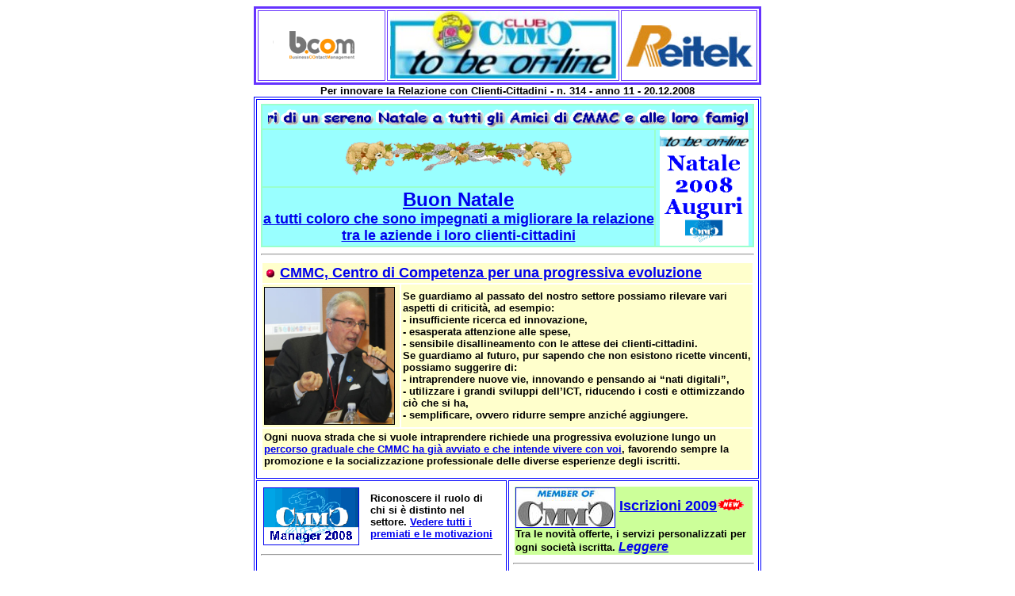

--- FILE ---
content_type: text/html
request_url: http://www.club-cmmc.it/tobeonline/314_A.htm
body_size: 12072
content:
<html>
<head>
<title>To be on-line n.314 - Buon Natale da CMMC</title>
<!-- 

 Se non vedi correttamente questo messaggio    
                                                                                                                                                                                                           consultalo da internet all'indirizzo:         
  http://www.club-cmmc.it/tobeonline/95.htm 




  
-->
<meta http-equiv="Content-Type" content="text/html; charset=iso-8859-1">
</head>
<body bgcolor="#FFFFFF"><div align="center">
<TABLE WIDTH="640" HEIGHT="99" BORDER="3" ALIGN="center" CELLPADDING="0" bordercolor="#6633FF" BGCOLOR="#FFFFFF">
  <TR VALIGN="top" BGCOLOR="#33FF00"> 
    <TD width="159" VALIGN="top" bgcolor="#FFFFFF"><div align="center"><B><a href="http://www.club-cmmc.it/aziende/siseco.htm" target="_blank"><img src="http://www.club-cmmc.it/images/2008/sisecoanimato.gif" width="130" height="67" vspace="10" border="0"></a></B> 
      </div></TD>
    <TD width="291" VALIGN="top" bgcolor="#FFFFFF"> <div align="center"><a href="http://www.club-cmmc.it/novita.htm" target="_blank"><img src="http://www.club-cmmc.it/images/2003/testata_centro_tobe.jpg" width="285" height="85" border="0"></a></div></TD>
    <TD width="170" HEIGHT="89" COLSPAN="2" VALIGN="top" bgcolor="#FFFFFF"> <div align="center"> 
        <B><a href="http://www.plantronics.com/europe_union/ita/products/cat1200086" target="_blank"><br>
        </a><a href="http://www.reitek.com" target="_blank"><img src="http://www.club-cmmc.it/images/2005/Reitek_medio.jpg" width="159" height="52" border="0" align="absmiddle"></a><a href="http://www.plantronics.com/europe_union/ita/products/cat1200086" target="_blank"><br>
        </a></B> </div></TD>
  </TR>
</TABLE>
<div align="center"><font face="Arial, Helvetica, sans-serif" size="2"> <strong>Per 
  innovare la Relazione con Clienti-Cittadini - n. 314 - anno 11 - 20.12.2008</strong></font></div>
<table width="640" height="866" border="1" align="center" cellpadding="5" bordercolor="#0000FF" bgcolor="#FFFFFF">
  <tr valign="top" bgcolor="#FFFFFF"> 
    <td HEIGHT="479" colspan="2" valign="top"> 
      <table width="622" border="0" align="center" cellpadding="0" cellspacing="2" bgcolor="#99FFCC">
        <tr bgcolor="#99FFFF"> 
          <td height="0" colspan="2" align="center"><strong><font size="+1" face="Geneva, Arial, Helvetica, sans-serif"><img src="http://www.club-cmmc.it/images/2004/natale04.gif" width="605" height="29" align="absmiddle"></font></strong></td>
        </tr>
        <tr> 
          <td width="494" align="center" bgcolor="#99FFFF"><img src="http://www.club-cmmc.it/ornamento.gif" width="286" height="45" align="top" hspace="2"><br> 
          </td>
          <td width="122" height="0" rowspan="2" align="center" bgcolor="#99FFFF"> 
            <b><font face="Verdana, Arial, Helvetica, sans-serif" size="+1" color="#CC3300"><img src="http://www.club-cmmc.it/images/2008/NATALE08.gif" width="112" height="146"> 
            </font></b></td>
        </tr>
        <tr> 
          <td height="73" align="center" bgcolor="#99FFFF"><b><font face="Verdana, Arial, Helvetica, sans-serif" size="+1" color="#CC3300"><a href="../images/2008/nataleCMMC08.jpg" target="_blank"><font size="+2">Buon 
            Natale </font><br>
            a tutti coloro che sono impegnati a migliorare la relazione tra le 
            aziende i loro clienti-cittadini</a></font></b></td>
        </tr>
      </table>
      <hr> 
      <table width="100%" height="265" border="0" cellpadding="2" cellspacing="2">
        <tr> 
          <td colspan="2" bgcolor="#FFFFCC"><strong><font color="#000000" size="+1" face="Geneva, Arial, Helvetica, sans-serif"><b><u><img src="http://www.club-cmmc.it/images/bullet-red.gif" width="14" height="14" hspace="1" border="0" align="ABSMIDDLE"></u></b></font> 
            <font size="+1" face="Geneva, Arial, Helvetica, sans-serif"><a href="http://www.club-cmmc.it/club/obiettivi.htm" target="_blank">CMMC, 
            Centro di Competenza per una progressiva evoluzione</a></font></strong></td>
        </tr>
        <tr> 
          <td width="28%" height="180" bgcolor="#FFFFCC"><img src="http://www.club-cmmc.it/images/2008/mariom.jpg" width="163" height="172" border="1"></td>
          <td width="72%" bgcolor="#FFFFCC"><strong><font size="-1" face="Geneva, Arial, Helvetica, sans-serif">Se 
            guardiamo al passato del nostro settore possiamo rilevare vari aspetti 
            di criticit&agrave;, ad esempio:<br>
            - insufficiente ricerca ed innovazione,<br>
            - esasperata attenzione alle spese,<br>
            - sensibile disallineamento con le attese dei clienti-cittadini.<br>
            Se guardiamo al futuro, pur sapendo che non esistono ricette vincenti, 
            possiamo suggerire di:<br>
            - intraprendere nuove vie, innovando e pensando ai &#8220;nati digitali&#8221;,<br>
            - utilizzare i grandi sviluppi dell&#8217;ICT, riducendo i costi e 
            ottimizzando ci&ograve; che si ha,<br>
            - semplificare, ovvero ridurre sempre anzich&eacute; aggiungere.</font></strong></td>
        </tr>
        <tr> 
          <td height="52" colspan="2" bgcolor="#FFFFCC"> 
            <p><font color="#000000" size="-1" face="Geneva, Arial, Helvetica, sans-serif"><strong>Ogni 
              nuova strada che si vuole intraprendere richiede una progressiva 
              evoluzione lungo un <a href="http://www.club-cmmc.it/club/iscrizione2009.htm" target="_blank">percorso 
              graduale che CMMC ha gi&agrave; avviato e che intende vivere con 
              voi</a>, favorendo sempre </strong><b>la promozione e la socializzazione 
              professionale delle diverse esperienze degli iscritti.</b></font></p>
            </td>
        </tr>
      </table>
  </tr>
  <tr valign="top" bgcolor="#FFFFFF"> 
    <td width="50%" HEIGHT="379" valign="top"> 
      <table width="99%" height="79" border="0">
        <tr>
          <td width="45%" height="75"><strong><font color="#000000" face="Geneva, Arial, Helvetica, sans-serif" size="-1"><b><a href="http://www.club-cmmc.it/eventi/premio_CMMC_2008.htm" target="_blank"><img src="http://www.club-cmmc.it/images/2008/manager2008piccolo.gif" width="119" height="71" border="1" align="left"></a></b></font></strong></td>
          <td width="55%" height="75"><strong><font color="#000000" face="Geneva, Arial, Helvetica, sans-serif" size="-1">Riconoscere 
            il ruolo di chi si &egrave; distinto nel settore. <a href="http://www.club-cmmc.it/eventi/premio_CMMC_2008.htm" target="_blank">Vedere 
            tutti i premiati e le motivazioni</a></font></strong> </td>
        </tr>
      </table>
      <hr> 
      <table width="103%" height="267" border="0">
        <tr> 
          <td height="263"><strong><font size="+1" face="Geneva, Arial, Helvetica, sans-serif"><img src="http://www.club-cmmc.it/images/2008/greenglobe.jpg" width="83" height="80" align="left">Cosa 
            significa &quot;green&quot;<br>
            </font><font size="-1" face="Geneva, Arial, Helvetica, sans-serif">Bisogna 
            minimizzare le emissioni di CO2 all&#8217;interno di tutta la catena 
            distributiva, mediante soluzioni innovative</font></strong><strong><font size="-1" face="Geneva, Arial, Helvetica, sans-serif"> 
            nella organizzazione delle persone. Gli edifici commerciali, al fine 
            di migliorare l&#8217;efficienza energetica, vanno progettati per 
            usare biocombustibili, calore geotermico ed energia solare o eolica. 
            Si deve ricercare maggiore efficienza nei consumi energetici dei sistemi 
            informativi e di comunicazione, investire in soluzioni di e-collaboration, 
            sistemi di video conference, tele presence e contact center, che impattano 
            sulla razionalizzazione della mobilit&agrave; delle persone.</font></strong></td>
        </tr>
      </table>
    <td width="50%" HEIGHT="379" valign="top"> 
      <table width="100%" border="0">
        <tr> 
          <td bgcolor="#CCFF99"><a href="http://www.club-cmmc.it/club/iscrizione2009.htm" target="_blank"><img src="http://www.club-cmmc.it/images/2008/member09.jpg" width="124" height="49" border="1" align="absmiddle"></a><font size="+1" face="Geneva, Arial, Helvetica, sans-serif"> 
            <strong><a href="http://www.club-cmmc.it/club/iscrizione2009.htm" target="_blank">Iscrizioni 
            2009</a></strong><img src="http://www.club-cmmc.it/images/New_piccolo.gif" width="35" height="15"><br>
            <strong><font size="-1">Tra le novit&agrave; offerte, i servizi personalizzati 
            per ogni societ&agrave; iscritta.<em><font size="3"> </font></em></font><em><font size="3"><a href="http://www.club-cmmc.it/club/iscrizione2009.htm" target="_blank">Leggere</a></font></em></strong> 
            </font></td>
        </tr>
      </table>
      <hr> 
      <table width="100%" height="139" border="0">
        <tr> 
          <td width="63%"><font color="#000000" size="+1" face="Geneva, Arial, Helvetica, sans-serif"><strong><a href="http://www.club-cmmc.it/ccday/giornata_nazionale2008.htm" target="_blank">Giornata 
            Nazionale della Relazione con il Cliente 2008</a> </strong></font></td>
          <td width="37%"><font color="#000000" size="+1" face="Geneva, Arial, Helvetica, sans-serif"><strong><a href="http://www.club-cmmc.it/ccday/giornata_nazionale2008.htm" target="_blank"><img src="http://www.club-cmmc.it/images/2008/logoGN08piccolo2.jpg" width="118" height="70" border="1" align="absmiddle"></a></strong></font></td>
        </tr>
        <tr> 
          <td height="50" colspan="2"><font color="#000000" size="-1" face="Geneva, Arial, Helvetica, sans-serif"><strong> 
            Un evento che merita attenzione e che sar&agrave; promosso con un 
            convegno a Roma. <a href="http://www.club-cmmc.it/ccday/giornata_nazionale2008.htm" target="_blank">Leggere 
            le novit&agrave; sulle societ&agrave; vincitrici dei premi.</a></strong></font></td>
        </tr>
      </table>
      <hr> <strong><font color="#3399CC" size="+2" face="Verdana, Arial"><b><a href="http://www.club-cmmc.it/attivita/meeting2008.htm" target="_blank"><font face="Geneva, Arial, Helvetica, sans-serif"><img src="http://www.club-cmmc.it/images/logo_meeting.gif" width="90" height="41" border="0" align="absmiddle"></font></a> 
      <font color="#000000" face="Geneva, Arial, Helvetica, sans-serif"><a href="http://www.club-cmmc.it/attivita/meeting2008.htm" target="_blank">2008 
      CMMC</a></font><font color="#000000"><br>
      <font size="-1" face="Geneva, Arial, Helvetica, sans-serif">D</font><font color="#000000" size="-1" face="Geneva, Arial, Helvetica, sans-serif">edicato 
      ai Professionisti della Relazione con il Cliente, Consumatore e Cittadino. 
      </font><font size="-1" face="Geneva, Arial, Helvetica, sans-serif"><a href="http://www.club-cmmc.it/attivita/meeting2008.htm" target="_blank">Leggere 
      le relazioni di tutti gli intervenuti ed i commenti.</a></font></font></b></font></strong></tr>
</table>
<table width="640" border="1" align="center" cellpadding="0" cellspacing="2" bordercolor="#0000FF">
  <tr> 
    <td height="14"> <table border="0" width="100%" align="center" cellpadding="0" cellspacing="0">
        <tr> 
          <td width="100%"> <div align="center"><b><font size="-2">To be on-line 
              ©</font></b><font size="-2"> Copyright per CMMC<a href="mailto:info@club-cmmc.it"> 
              </a> <b><a href="http://www.club-cmmc.it/">www.club-cmmc.it</a></b> 
              - Via San Vittore 6 20123 Milano - tel: 0272021195 - <a href="mailto:info@club-cmmc.it">info@club-cmmc.it</a></font></div></td>
        </tr>
      </table></td>
  </tr>
</table>
</body>
</html>
